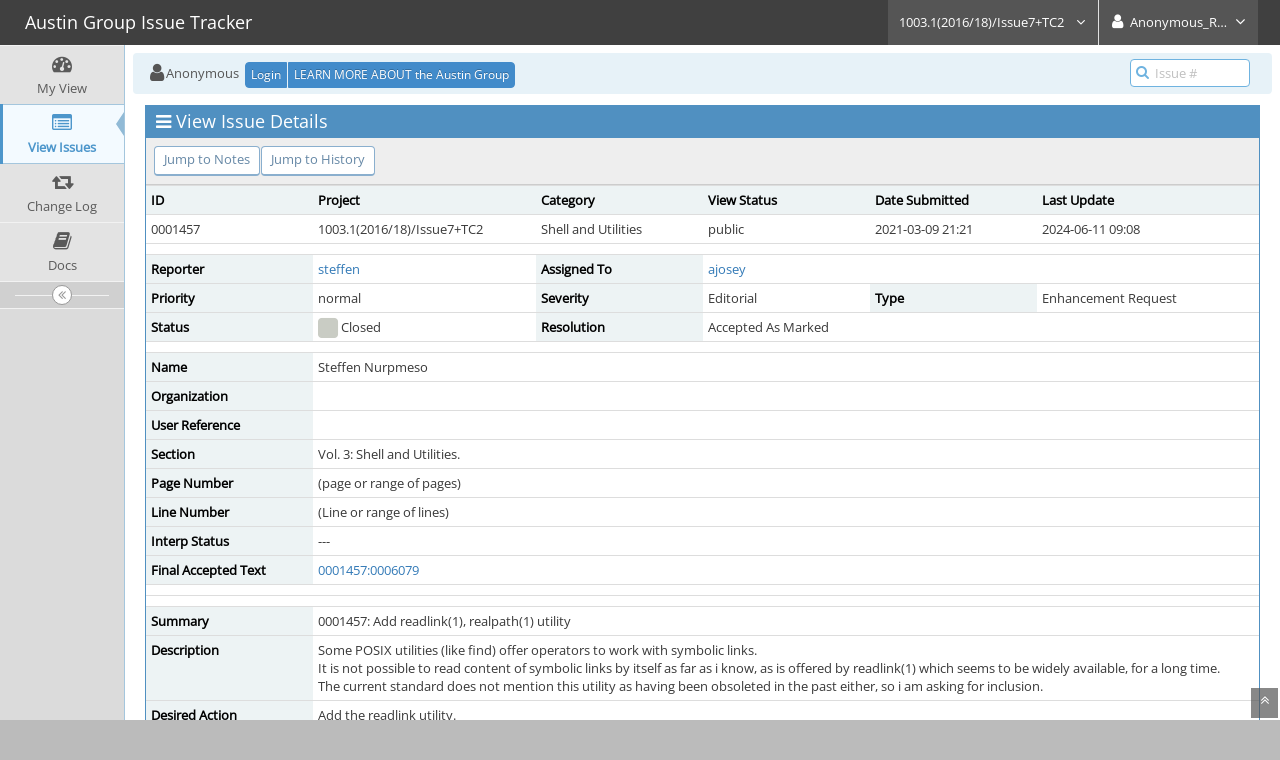

--- FILE ---
content_type: text/html; charset=UTF-8
request_url: https://austingroupbugs.net/view.php?id=1457&nbn=15
body_size: 12796
content:
<!DOCTYPE html>
<html>
<head>
	<meta http-equiv="Content-type" content="text/html; charset=utf-8" />
	<title>0001457: Add readlink(1), realpath(1) utility - Austin Group Issue Tracker</title>
<meta name="viewport" content="width=device-width, initial-scale=1.0, maximum-scale=1.0, user-scalable=0" />
	<link rel="stylesheet" type="text/css" href="https://austingroupbugs.net/css/default.css?cache_key=76e6aeb01dab03cb8d65519caaeae822" />
	<link rel="stylesheet" type="text/css" href="https://austingroupbugs.net/css/status_config.php?cache_key=212bebe747e4897803a93f1ca8d4e8d6" />
	<link rel="stylesheet" type="text/css" href="https://austingroupbugs.net/css/dropzone-5.5.0.min.css" />
	<link rel="stylesheet" type="text/css" href="https://austingroupbugs.net/css/bootstrap-3.4.1.min.css" />
	<link rel="stylesheet" type="text/css" href="https://austingroupbugs.net/css/font-awesome-4.7.0.min.css" />
	<link rel="stylesheet" type="text/css" href="https://austingroupbugs.net/css/fonts.css?cache_key=76e6aeb01dab03cb8d65519caaeae822" />
	<link rel="stylesheet" type="text/css" href="https://austingroupbugs.net/css/bootstrap-datetimepicker-4.17.47.min.css" />
	<link rel="stylesheet" type="text/css" href="https://austingroupbugs.net/css/ace.min.css?cache_key=76e6aeb01dab03cb8d65519caaeae822" />
	<link rel="stylesheet" type="text/css" href="https://austingroupbugs.net/css/ace-mantis.css?cache_key=76e6aeb01dab03cb8d65519caaeae822" />
	<link rel="stylesheet" type="text/css" href="https://austingroupbugs.net/css/ace-skins.min.css?cache_key=76e6aeb01dab03cb8d65519caaeae822" />

	<link rel="shortcut icon" href="/images/favicon.ico" type="image/x-icon" />
	<link rel="search" type="application/opensearchdescription+xml" title="Austin Group Issue Tracker: full-text search" href="https://austingroupbugs.net/browser_search_plugin.php?type=text"/>
	<link rel="search" type="application/opensearchdescription+xml" title="Austin Group Issue Tracker: search by Issue Id" href="https://austingroupbugs.net/browser_search_plugin.php?type=id"/>
	<script type="text/javascript" src="/javascript_config.php?cache_key=212bebe747e4897803a93f1ca8d4e8d6"></script>
	<script type="text/javascript" src="/javascript_translations.php?cache_key=c9b471cdd63e653d0d70158101fb4c08"></script>
	<script type="text/javascript" src="/js/jquery-2.2.4.min.js"></script>
	<script type="text/javascript" src="/js/dropzone-5.5.0.min.js"></script>
	<script type="text/javascript" src="/js/common.js"></script>
	<link rel="canonical" href="https://austingroupbugs.net/view.php?id=1457" />
</head>
<body id="view-issue-page" class="skin-3">
<style>
* { font-family: "Open Sans"; } 
h1, h2, h3, h4, h5 { font-family: "Open Sans"; } 
</style>
<div id="navbar" class="navbar navbar-default navbar-collapse navbar-fixed-top noprint"><div id="navbar-container" class="navbar-container"><button id="menu-toggler" type="button" class="navbar-toggle menu-toggler pull-left hidden-lg hidden-md" data-target="#sidebar"><span class="sr-only">Toggle sidebar</span><span class="icon-bar"></span><span class="icon-bar"></span><span class="icon-bar"></span></button><div class="navbar-header"><a href="/my_view_page.php" class="navbar-brand"><span class="smaller-75"> Austin Group Issue Tracker </span></a><button type="button" class="navbar-toggle navbar-toggle collapsed pull-right hidden-sm hidden-md hidden-lg" data-toggle="collapse" data-target=".navbar-buttons,.navbar-menu"><span class="sr-only">Toggle user menu</span><i class="fa fa-user ace-icon fa-2x white" ></i> </button></div><div class="navbar-buttons navbar-header navbar-collapse collapse"><ul class="nav ace-nav">
<li class="grey" id="dropdown_projects_menu">
<a data-toggle="dropdown" href="#" class="dropdown-toggle">
&#160;1003.1(2016/18)/Issue7+TC2&#160;
<i class="fa fa-angle-down ace-icon bigger-110" ></i>
</a>
<ul id="projects-list" class=" dropdown-menu dropdown-menu-right dropdown-yellow dropdown-caret dropdown-close">
<li><div class="projects-searchbox"><input class="search form-control input-md" placeholder="Search" /></div></li>
<li class="divider"></li>
<li><div class="scrollable-menu">
<ul class="list dropdown-yellow no-margin">
<li><a class="project-link" href="/set_project.php?project_id=0">All Projects</a></li>
<li class="divider"></li>
<li><a class="project-link" href="/set_project.php?project_id=1">1003.1(2004)/Issue 6</a></li>
<li><a class="project-link" href="/set_project.php?project_id=2">1003.1(2008)/Issue 7</a></li>
<li><a class="project-link" href="/set_project.php?project_id=9">1003.1(2013)/Issue7+TC1</a></li>
<li><a class="project-link" href="/set_project.php?project_id=12">1003.1(2016/18)/Issue7+TC2</a></li>
<li><a class="project-link" href="/set_project.php?project_id=14">1003.1(2024)/Issue8</a></li>
<li><a class="project-link" href="/set_project.php?project_id=8">2008-TC1</a></li>
<li><a class="project-link" href="/set_project.php?project_id=11">2008-TC2</a></li>
<li><a class="project-link" href="/set_project.php?project_id=6">Aardvark Bugs</a></li>
<li><a class="project-link" href="/set_project.php?project_id=13">Issue 8 drafts</a></li>
<li><a class="project-link" href="/set_project.php?project_id=7">Online Pubs</a></li>
</ul>
</div>
</li>
</ul>
</li>
<li class="grey"><a data-toggle="dropdown" href="#" class="dropdown-toggle"><i class="fa fa-user ace-icon fa-2x white" ></i> <span class="user-info">Anonymous_Reader</span><i class="fa fa-angle-down ace-icon" ></i></a><ul class="user-menu dropdown-menu dropdown-menu-right dropdown-yellow dropdown-caret dropdown-close"><li><a href="https://austingroupbugs.net/issues_rss.php?"><i class="fa fa-rss-square orange ace-icon" ></i> RSS</a></li><li class="divider"></li><li><a href="/logout_page.php"><i class="fa fa-sign-out ace-icon" ></i> Logout</a></li></ul></li></ul></div></div></div><div class="main-container" id="main-container">
<div id="sidebar" class="sidebar sidebar-fixed responsive compact "><ul class="nav nav-list"><li>
<a href="/my_view_page.php">
<i class="fa fa-dashboard menu-icon" ></i>
<span class="menu-text"> My View </span>
</a>
<b class="arrow"></b>
</li>
<li class="active">
<a href="/view_all_bug_page.php">
<i class="fa fa-list-alt menu-icon" ></i>
<span class="menu-text"> View Issues </span>
</a>
<b class="arrow"></b>
</li>
<li>
<a href="/changelog_page.php">
<i class="fa fa-retweet menu-icon" ></i>
<span class="menu-text"> Change Log </span>
</a>
<b class="arrow"></b>
</li>
<li>
<a href="/proj_doc_page.php">
<i class="fa fa-book menu-icon" ></i>
<span class="menu-text"> Docs </span>
</a>
<b class="arrow"></b>
</li>
</ul><div id="sidebar-btn" class="sidebar-toggle sidebar-collapse"><i data-icon2="ace-icon fa fa-angle-double-right" data-icon1="ace-icon fa fa-angle-double-left"
		class="ace-icon fa fa-angle-double-left"></i></div></div><div class="main-content">
<div id="breadcrumbs" class="breadcrumbs noprint">
<ul class="breadcrumb">
 <li><i class="fa fa-user home-icon active" ></i>Anonymous </li>
<div class="btn-group btn-corner">
	<a href="/login_page.php?return=%2Fview.php%3Fid%3D1457%26nbn%3D15" class="btn btn-primary btn-xs">Login</a>
	<a href="http://www.opengroup.org/austin/" class="btn btn-primary btn-xs">LEARN MORE ABOUT the Austin Group</a>
</div>
</ul>
<div id="nav-search" class="nav-search"><form class="form-search" method="post" action="/jump_to_bug.php"><span class="input-icon"><input type="text" name="bug_id" autocomplete="off" class="nav-search-input" placeholder="Issue #"><i class="fa fa-search ace-icon nav-search-icon" ></i></span></form></div>
</div>
  <div class="page-content">
<div class="row">
<div class="col-md-12 col-xs-12"><div class="widget-box widget-color-blue2"><div class="widget-header widget-header-small"><h4 class="widget-title lighter"><i class="fa fa-bars ace-icon" ></i>View Issue Details</h4></div><div class="widget-body"><div class="widget-toolbox padding-8 clearfix noprint"><div class="btn-group pull-left"><a class="btn btn-primary btn-white btn-round btn-sm" href="#bugnotes">Jump to Notes</a><a class="btn btn-primary btn-white btn-round btn-sm" href="#history">Jump to History</a></div><div class="btn-group pull-right"></div></div><div class="widget-main no-padding"><div class="table-responsive"><table class="table table-bordered table-condensed"><tfoot><tr class="noprint"><td colspan="6"><div class="btn-group"></div></td></tr></tfoot><tbody><tr class="bug-header"><th class="bug-id category width-15">ID</th><th class="bug-project category width-20">Project</th><th class="bug-category category width-15">Category</th><th class="bug-view-status category width-15">View Status</th><th class="bug-date-submitted category width-15">Date Submitted</th><th class="bug-last-modified category width-20">Last Update</th></tr><tr class="bug-header-data"><td class="bug-id">0001457</td><td class="bug-project">1003.1(2016/18)/Issue7+TC2</td><td class="bug-category">Shell and Utilities</td><td class="bug-view-status">public</td><td class="bug-date-submitted">2021-03-09 21:21</td><td class="bug-last-modified">2024-06-11 09:08</td></tr><tr class="spacer"><td colspan="6"></td></tr><tr class="hidden"></tr><tr><th class="bug-reporter category">Reporter</th><td class="bug-reporter"><a href="https://austingroupbugs.net/view_user_page.php?id=239">steffen</a>&nbsp;</td><th class="bug-assigned-to category">Assigned To</th><td class="bug-assigned-to"><a href="https://austingroupbugs.net/view_user_page.php?id=10">ajosey</a>&nbsp;</td><td colspan="2">&#160;</td></tr><tr><th class="bug-priority category">Priority</th><td class="bug-priority">normal</td><th class="bug-severity category">Severity</th><td class="bug-severity">Editorial</td><th class="bug-reproducibility category">Type</th><td class="bug-reproducibility">Enhancement Request</td></tr><tr><th class="bug-status category">Status</th><td class="bug-status"><i class="fa fa-square fa-status-box status-90-fg" ></i> Closed</td><th class="bug-resolution category">Resolution</th><td class="bug-resolution">Accepted As Marked</td><td colspan="2">&#160;</td></tr><tr class="spacer"><td colspan="6"></td></tr><tr class="hidden"></tr><tr><th class="bug-custom-field category">Name</th><td class="bug-custom-field" colspan="5">Steffen Nurpmeso</td></tr><tr><th class="bug-custom-field category">Organization</th><td class="bug-custom-field" colspan="5"></td></tr><tr><th class="bug-custom-field category">User Reference</th><td class="bug-custom-field" colspan="5"></td></tr><tr><th class="bug-custom-field category">Section</th><td class="bug-custom-field" colspan="5">Vol. 3: Shell and Utilities.</td></tr><tr><th class="bug-custom-field category">Page Number</th><td class="bug-custom-field" colspan="5">(page or range of pages)</td></tr><tr><th class="bug-custom-field category">Line Number</th><td class="bug-custom-field" colspan="5">(Line or range of lines)</td></tr><tr><th class="bug-custom-field category">Interp Status</th><td class="bug-custom-field" colspan="5">---</td></tr><tr><th class="bug-custom-field category">Final Accepted Text</th><td class="bug-custom-field" colspan="5"><a href="/view.php?id=1457#c6079" title="0001457: [2022-11-21 16:12] geoffclare" class="resolved">0001457:0006079</a></td></tr><tr class="spacer"><td colspan="6"></td></tr><tr class="hidden"></tr><tr class="spacer"><td colspan="6"></td></tr><tr class="hidden"></tr><tr><th class="bug-summary category">Summary</th><td class="bug-summary" colspan="5">0001457: Add readlink(1), realpath(1) utility</td></tr><tr><th class="bug-description category">Description</th><td class="bug-description" colspan="5">Some POSIX utilities (like find) offer operators to work with symbolic links.<br />
It is not possible to read content of symbolic links by itself as far as i know, as is offered by readlink(1) which seems to be widely available, for a long time.<br />
The current standard does not mention this utility as having been obsoleted in the past either, so i am asking for inclusion.</td></tr><tr><th class="bug-additional-information category">Desired Action</th><td class="bug-additional-information" colspan="5">Add the readlink utility.<br />
The most minimal form seems to be from OpenBSD, it states:<br />
<br />
<br />
NAME<br />
<br />
readlink — display target of symbolic link on standard output<br />
SYNOPSIS<br />
readlink 	[-fn] file<br />
DESCRIPTION<br />
<br />
The readlink utility when invoked with the pathname of a symbolic link as its argument dereferences the symbolic link and prints the name of target on standard output. If the -f option is not specified and readlink is invoked with an argument other than the pathname of a symbolic link, it exits with a nonzero exit code without printing anything.<br />
<br />
The options are as follows:<br />
<br />
-f<br />
&#160;&#160;&#160;&#160;Canonicalize by following every symlink in every component of the given path recursively. readlink will resolve both absolute and relative paths and return the absolute pathname corresponding to file. The argument does not need to be a symbolic link.<br />
-n<br />
&#160;&#160;&#160;&#160;Do not print a trailing newline character.<br />
<br />
EXIT STATUS<br />
<br />
The readlink utility exits 0 on success, and &gt;0 if an error occurs.<br />
</td></tr><tr><th class="bug-tags category">Tags</th><td class="bug-tags" colspan="5"><a class="btn btn-xs btn-primary btn-white btn-round" href="tag_view_page.php?tag_id=8" title="">issue8</a></td></tr></tbody></table></div></div></div></div></div>
<div class="col-md-12 col-xs-12">
<a id="attachments"></a>
<a id="bugnotes"></a>
<div class="space-10"></div>

<div id="bugnotes" class="widget-box widget-color-blue2 ">
<div class="widget-header widget-header-small">
	<h4 class="widget-title lighter">
		<i class="fa fa-comments ace-icon" ></i>		Activities	</h4>
	<div class="widget-toolbar">
		<a data-action="collapse" href="#">
			<i class="fa fa-chevron-up 1 ace-icon bigger-125" ></i>		</a>
	</div>
	</div>
	<div class="widget-body">
	<div class="widget-main no-padding">
	<div class="table-responsive">
	<table class="table table-bordered table-condensed table-striped">
<tr class="bugnote visible-on-hover-toggle" id="c5700">
		<td class="category">
		<div class="pull-left padding-2">		</div>
		<div class="pull-left padding-2">
		<p class="no-margin">
			<i class="fa fa-user grey" ></i> <a href="https://austingroupbugs.net/view_user_page.php?id=11">geoffclare</a>		</p>
		<p class="no-margin small lighter">
			<i class="fa fa-clock-o grey" ></i>			2022-02-22 15:58					</p>
		<p class="no-margin">
			<span class="label label-sm label-default arrowed-in-right">manager</span>			&#160;
						<i class="fa fa-link grey" ></i>			<a rel="bookmark" href="view.php?id=1457#c5700" class="lighter" title="Direct link to note">
				bugnote:0005700			</a>
					</p>
		<p class="no-margin small lighter"><i class="fa fa-retweet " ></i> Last edited:&#32;2022-02-24 09:34</p>		<div class="clearfix"></div>
		<div class="space-2"></div>
		<div class="btn-group visible-on-hover">
				</div>
		</div>
	</td>
	<td class="bugnote-note bugnote-public">
	Suggested changes...<br />
<br />
On page 3194 insert a new page for readlink:<br />
<br />
<b>NAME</b><blockquote>readlink - display target of symbolic link on standard output</blockquote><br />
<b>SYNOPSIS</b><br />
<blockquote><pre>readlink <b>[</b>-fn<b>]</b> <i>file</i></pre></blockquote><br />
<b>DESCRIPTION</b><blockquote>If the <b>-f</b> option is not specified and the <i>file</i> operand names a symbolic link, the <i>readlink</i> utility shall not follow the symbolic link when resolving <i>file</i> and shall write the contents of the symbolic link to standard output. If the <b>-f</b> option is not specified and <i>file</i> does not refer to a symbolic link, <i>readlink</i> shall write a diagnostic message to standard error and exit with non-zero status.<br />
<br />
If the <b>-f</b> option is specified:<br />
<ul><li>If the <i>file</i> operand names a symbolic link, <i>readlink</i> shall write to standard output the absolute pathname that would be returned by a call to the <i>realpath</i>() function with the pathname as its first argument.</li><br />
<li>If the <i>file</i> operand names a file that is not a symbolic link, or if the path prefix of <i>file</i> resolves, with symbolic links followed, to an existing directory and the final component of <i>file</i> does not exist as a directory entry in that directory, <i>readlink</i> shall write to standard output the absolute pathname that would be returned by a call to the <i>realpath</i>() function with the path prefix of <i>file</i> as its first argument, followed by a &lt;slash&gt; character and the final component of <i>file</i>. If <i>file</i> is non-empty and only has one pathname component, it shall be treated as if it had a path prefix of &quot;./&quot;.</li><br />
<li>If <i>file</i> has more than one pathname component and the path prefix of <i>file</i> does not resolve, with symbolic links followed, to an existing directory, <i>readlink</i> shall write a diagnostic message to standard error and exit with non-zero status.</li></ul><br />
If the <i>realpath</i>() function would return a null pointer, <i>readlink</i> shall write a diagnostic message to standard error and exit with non-zero status.<br />
<br />
If the <b>-n</b> option is not specified, the output to standard output in all cases described above shall be followed by a &lt;newline&gt; character.</blockquote><br />
<b>OPTIONS</b><blockquote>The <i>readlink</i> utility shall conform to [xref to XBD 12.2].<br />
<br />
The following options shall be supported:<br />
<br />
<b>-f</b><blockquote>Canonicalize the pathname specified by <i>file</i>, as specified in the DESCRIPTION section.</blockquote><br />
<b>-n</b><blockquote>Do not output a trailing &lt;newline&gt; character.</blockquote></blockquote><br />
<b>OPERANDS</b><blockquote><i>file</i><blockquote>A pathname of a symbolic link to be read or, if the <b>-f</b> option is specified, a pathname to be canonicalized.</blockquote></blockquote><br />
<b>STDIN</b><blockquote>Not used.</blockquote><br />
<b>INPUT FILES</b><blockquote>None.</blockquote><br />
<b>ENVIRONMENT VARIABLES</b><blockquote>The following environment variables shall affect the execution of <i>readlink</i>:<br />
<br />
LANG<blockquote>Provide a default value for the internationalization variables that are unset or null. (See [xref to XBD 8.2] for the precedence of internationalization variables used to determine the values of locale categories.)</blockquote><br />
LC_ALL<blockquote>If set to a non-empty string value, override the values of all the other internationalization variables.</blockquote><br />
LC_CTYPE<blockquote>Determine the locale for the interpretation of sequences of bytes of text data as characters (for example, single-byte as opposed to multi-byte characters in arguments).</blockquote><br />
LC_MESSAGES<blockquote>Determine the locale that should be used to affect the format and contents of diagnostic messages written to standard error.</blockquote><br />
[XSI]NLSPATH<blockquote>Determine the location of message catalogs for the processing of LC_MESSAGES.[/XSI]</blockquote></blockquote><br />
<b>ASYNCHRONOUS EVENTS</b><blockquote>Default.</blockquote><br />
<b>STDOUT</b><blockquote>See DESCRIPTION.</blockquote><br />
<b>STDERR</b><blockquote>The standard error shall be used only for diagnostic messages.</blockquote><br />
<b>OUTPUT FILES</b><blockquote>None.</blockquote><br />
<b>EXTENDED DESCRIPTION</b><blockquote>None.</blockquote><br />
<b>EXIT STATUS</b><blockquote>The following exit values shall be returned:<br />
<br />
&#160;0 Successful completion.<br />
&gt;0 An error occurred.</blockquote><br />
<b>CONSEQUENCES OF ERRORS</b><blockquote>Default.</blockquote><br />
<b>APPLICATION USAGE</b><blockquote>As the final component of <i>file</i> does not need to exist when the <b>-f</b> option is used, a separate existence check has to be performed in applications that need to canonicalize a pathname and also check that the pathname names an existing file.</blockquote><br />
<b>EXAMPLES</b><blockquote>None.</blockquote><br />
<b>RATIONALE</b><blockquote>The <i>readlink</i> utility was added because using &lt;tt&gt;ls -l&lt;/tt&gt; to obtain the contents of a symbolic link is difficult if the output includes more than one occurrence of the string &quot; -&gt; &quot;.<br />
<br />
Although the behavior of <i>readlink</i> with <b>-f</b> is specified by reference to the <i>realpath</i>() function, which is part of the XSI option, non-XSI implementations that do not support <i>realpath</i>() are nevertheless required to implement <i>readlink</i> in accordance with the requirements described in this standard for <i>realpath</i>().</blockquote><br />
<b>FUTURE DIRECTIONS</b><blockquote>None.</blockquote><br />
<b>SEE ALSO</b><blockquote>ln, ls, pwd<br />
<br />
XBD Chapter 8, Section 12.2<br />
<br />
XSH readlink(), realpath()</blockquote><br />
<b>CHANGE HISTORY</b><blockquote>First released in Issue 8.</blockquote><br />
<br />
On page 2901 line 95844 section ln, add readlink to SEE ALSO.<br />
<br />
	</td>
</tr>
<tr class="spacer">
	<td colspan="2"></td>
</tr>
<tr class="bugnote visible-on-hover-toggle" id="c5702">
		<td class="category">
		<div class="pull-left padding-2">		</div>
		<div class="pull-left padding-2">
		<p class="no-margin">
			<i class="fa fa-user grey" ></i> <a href="https://austingroupbugs.net/view_user_page.php?id=239">steffen</a>		</p>
		<p class="no-margin small lighter">
			<i class="fa fa-clock-o grey" ></i>			2022-02-22 22:19					</p>
		<p class="no-margin">
			<span class="label label-sm label-default arrowed-in-right">reporter</span>			&#160;
						<i class="fa fa-link grey" ></i>			<a rel="bookmark" href="view.php?id=1457#c5702" class="lighter" title="Direct link to note">
				bugnote:0005702			</a>
					</p>
				<div class="clearfix"></div>
		<div class="space-2"></div>
		<div class="btn-group visible-on-hover">
				</div>
		</div>
	</td>
	<td class="bugnote-note bugnote-public">
	Re #5701<br />
<br />
That is a pity.  Then despites Geoff's awesome work on providing a fully fledged standard entry including -f based on refined realpath() usage, readlink should stay and -f alone be dropped.<br />
And i should apologize for not looking everywhere.<br />
(That -f of Net and FreeBSD is really strange.)	</td>
</tr>
<tr class="spacer">
	<td colspan="2"></td>
</tr>
<tr class="bugnote visible-on-hover-toggle" id="c5703">
		<td class="category">
		<div class="pull-left padding-2">		</div>
		<div class="pull-left padding-2">
		<p class="no-margin">
			<i class="fa fa-user grey" ></i> <a href="https://austingroupbugs.net/view_user_page.php?id=11">geoffclare</a>		</p>
		<p class="no-margin small lighter">
			<i class="fa fa-clock-o grey" ></i>			2022-02-23 08:32					</p>
		<p class="no-margin">
			<span class="label label-sm label-default arrowed-in-right">manager</span>			&#160;
						<i class="fa fa-link grey" ></i>			<a rel="bookmark" href="view.php?id=1457#c5703" class="lighter" title="Direct link to note">
				bugnote:0005703			</a>
					</p>
		<p class="no-margin small lighter"><i class="fa fa-retweet " ></i> Last edited:&#32;2022-02-24 09:36</p>		<div class="clearfix"></div>
		<div class="space-2"></div>
		<div class="btn-group visible-on-hover">
				</div>
		</div>
	</td>
	<td class="bugnote-note bugnote-public">
	I noticed that the GNU coreutils man page for readlink says &quot;Note realpath(1) is the preferred command to use for canonicalization functionality.&quot; So perhaps we should add a realpath utility in place of readlink -f.<br />
<br />
	</td>
</tr>
<tr class="spacer">
	<td colspan="2"></td>
</tr>
<tr class="bugnote visible-on-hover-toggle" id="c5704">
		<td class="category">
		<div class="pull-left padding-2">		</div>
		<div class="pull-left padding-2">
		<p class="no-margin">
			<i class="fa fa-user grey" ></i> <a href="https://austingroupbugs.net/view_user_page.php?id=219">emaste</a>		</p>
		<p class="no-margin small lighter">
			<i class="fa fa-clock-o grey" ></i>			2022-02-23 13:31					</p>
		<p class="no-margin">
			<span class="label label-sm label-default arrowed-in-right">reporter</span>			&#160;
						<i class="fa fa-link grey" ></i>			<a rel="bookmark" href="view.php?id=1457#c5704" class="lighter" title="Direct link to note">
				bugnote:0005704			</a>
					</p>
				<div class="clearfix"></div>
		<div class="space-2"></div>
		<div class="btn-group visible-on-hover">
				</div>
		</div>
	</td>
	<td class="bugnote-note bugnote-public">
	I added a comment about the -f option on FreeBSD, but deleted it moments later after realizing I was mistaken. FreeBSD documents stat and readlink in the same man page and the option summary is unclear about which options apply to which program.<br />
<br />
Here is an excerpt of the stat/readlink man page that describes only readlink:<br />
<br />
&#160;&#160;&#160;&#160;&#160;readlink [-fn] [file ...]<br />
<br />
&#160;&#160;&#160;&#160;&#160;When invoked as readlink, only the target of the symbolic link is<br />
&#160;&#160;&#160;&#160;&#160;printed.  If the given argument is not a symbolic link and the -f option<br />
&#160;&#160;&#160;&#160;&#160;is not specified, readlink will print nothing and exit with an error.  If<br />
&#160;&#160;&#160;&#160;&#160;the -f option is specified, the output is canonicalized by following<br />
&#160;&#160;&#160;&#160;&#160;every symlink in every component of the given path recursively.  readlink<br />
&#160;&#160;&#160;&#160;&#160;will resolve both absolute and relative paths, and return the absolute<br />
&#160;&#160;&#160;&#160;&#160;pathname corresponding to file.  In this case, the argument does not need<br />
&#160;&#160;&#160;&#160;&#160;to be a symbolic link.<br />
<br />
&#160;&#160;&#160;&#160;&#160;-n      Do not force a newline to appear at the end of each piece of<br />
&#160;&#160;&#160;&#160;&#160;&#160;&#160;&#160;&#160;&#160;&#160;&#160;&#160;output.<br />
<br />
From NetBSD's man page:<br />
<br />
&#160;&#160;&#160;&#160;&#160;readlink [-fnqsv] [file ...]<br />
<br />
&#160;&#160;&#160;&#160;&#160;When invoked as readlink, only the target of the symbolic link is<br />
&#160;&#160;&#160;&#160;&#160;printed.  If the given argument is not a symbolic link and the -f option<br />
&#160;&#160;&#160;&#160;&#160;is not specified, readlink will print nothing and exit with an error.  If<br />
&#160;&#160;&#160;&#160;&#160;the -f option is specified, the output is canonicalized by following<br />
&#160;&#160;&#160;&#160;&#160;every symlink in every component of the given path recursively.  readlink<br />
&#160;&#160;&#160;&#160;&#160;will resolve both absolute and relative paths, and return the absolute<br />
&#160;&#160;&#160;&#160;&#160;pathname corresponding to file.  In this case, the argument does not need<br />
&#160;&#160;&#160;&#160;&#160;to be a symbolic link.<br />
<br />
&#160;&#160;&#160;&#160;&#160;-n            Do not force a newline to appear at the end of each piece<br />
&#160;&#160;&#160;&#160;&#160;&#160;&#160;&#160;&#160;&#160;&#160;&#160;&#160;&#160;&#160;&#160;&#160;&#160;&#160;of output.<br />
<br />
&#160;&#160;&#160;&#160;&#160;-q            Suppress failure messages if calls to stat(2) or lstat(2)<br />
&#160;&#160;&#160;&#160;&#160;&#160;&#160;&#160;&#160;&#160;&#160;&#160;&#160;&#160;&#160;&#160;&#160;&#160;&#160;fail.  When run as readlink, error messages are<br />
&#160;&#160;&#160;&#160;&#160;&#160;&#160;&#160;&#160;&#160;&#160;&#160;&#160;&#160;&#160;&#160;&#160;&#160;&#160;automatically suppressed.<br />
<br />
&#160;&#160;&#160;&#160;&#160;-s            ...  When run as readlink, suppress<br />
&#160;&#160;&#160;&#160;&#160;&#160;&#160;&#160;&#160;&#160;&#160;&#160;&#160;&#160;&#160;&#160;&#160;&#160;&#160;error messages.<br />
<br />
&#160;&#160;&#160;&#160;&#160;-v            Turn off quiet mode.<br />
<br />
And OpenBSD:<br />
<br />
&#160;&#160;&#160;&#160;&#160;readlink [-fn] file<br />
<br />
&#160;&#160;&#160;&#160;&#160;-f      Canonicalize by following every symlink in every component of the<br />
&#160;&#160;&#160;&#160;&#160;&#160;&#160;&#160;&#160;&#160;&#160;&#160;&#160;given path recursively.  readlink will resolve both absolute and<br />
&#160;&#160;&#160;&#160;&#160;&#160;&#160;&#160;&#160;&#160;&#160;&#160;&#160;relative paths and return the absolute pathname corresponding to<br />
&#160;&#160;&#160;&#160;&#160;&#160;&#160;&#160;&#160;&#160;&#160;&#160;&#160;file.  The argument does not need to be a symbolic link.<br />
<br />
&#160;&#160;&#160;&#160;&#160;-n      Do not print a trailing newline character.	</td>
</tr>
<tr class="spacer">
	<td colspan="2"></td>
</tr>
<tr class="bugnote visible-on-hover-toggle" id="c5705">
		<td class="category">
		<div class="pull-left padding-2">		</div>
		<div class="pull-left padding-2">
		<p class="no-margin">
			<i class="fa fa-user grey" ></i> <a href="https://austingroupbugs.net/view_user_page.php?id=110">calestyo</a>		</p>
		<p class="no-margin small lighter">
			<i class="fa fa-clock-o grey" ></i>			2022-02-23 13:38					</p>
		<p class="no-margin">
			<span class="label label-sm label-default arrowed-in-right">reporter</span>			&#160;
						<i class="fa fa-link grey" ></i>			<a rel="bookmark" href="view.php?id=1457#c5705" class="lighter" title="Direct link to note">
				bugnote:0005705			</a>
					</p>
				<div class="clearfix"></div>
		<div class="space-2"></div>
		<div class="btn-group visible-on-hover">
				</div>
		</div>
	</td>
	<td class="bugnote-note bugnote-public">
	Re: #5703<br />
<br />
&quot;Note realpath(1) is the preferred command to use for canonicalization functionality.&quot;<br />
<br />
=&gt; but *just* for the canonicalization, AFAIU, realpath cannot print the resolved link (i.e. it's destination)	</td>
</tr>
<tr class="spacer">
	<td colspan="2"></td>
</tr>
<tr class="bugnote visible-on-hover-toggle" id="c5706">
		<td class="category">
		<div class="pull-left padding-2">		</div>
		<div class="pull-left padding-2">
		<p class="no-margin">
			<i class="fa fa-user grey" ></i> <a href="https://austingroupbugs.net/view_user_page.php?id=11">geoffclare</a>		</p>
		<p class="no-margin small lighter">
			<i class="fa fa-clock-o grey" ></i>			2022-02-24 09:28					</p>
		<p class="no-margin">
			<span class="label label-sm label-default arrowed-in-right">manager</span>			&#160;
						<i class="fa fa-link grey" ></i>			<a rel="bookmark" href="view.php?id=1457#c5706" class="lighter" title="Direct link to note">
				bugnote:0005706			</a>
					</p>
				<div class="clearfix"></div>
		<div class="space-2"></div>
		<div class="btn-group visible-on-hover">
				</div>
		</div>
	</td>
	<td class="bugnote-note bugnote-public">
	Looking at the GNU coreutils man page for realpath(1), it seems that its default behaviour is the same as readlink -f in that all components except the last need to exist, but it has -e and -m options which alter the existence requirements. It also has a -L option which eliminates &quot;..&quot; components before following symlinks. I assume these features are the reason the readlink man page says realpath is preferred over readlink -f.<br />
<br />
Even though there is no longer any obstacle to standardising readlink -f, I think we should still consider adding realpath (alongside readlink without -f).<br />
<br />
Solaris 11.4 has the GNU coreutils realpath. Do BSD systems have a realpath utility?	</td>
</tr>
<tr class="spacer">
	<td colspan="2"></td>
</tr>
<tr class="bugnote visible-on-hover-toggle" id="c5721">
		<td class="category">
		<div class="pull-left padding-2">		</div>
		<div class="pull-left padding-2">
		<p class="no-margin">
			<i class="fa fa-user grey" ></i> <a href="https://austingroupbugs.net/view_user_page.php?id=118">mirabilos</a>		</p>
		<p class="no-margin small lighter">
			<i class="fa fa-clock-o grey" ></i>			2022-02-25 21:24					</p>
		<p class="no-margin">
			<span class="label label-sm label-default arrowed-in-right">reporter</span>			&#160;
						<i class="fa fa-link grey" ></i>			<a rel="bookmark" href="view.php?id=1457#c5721" class="lighter" title="Direct link to note">
				bugnote:0005721			</a>
					</p>
				<div class="clearfix"></div>
		<div class="space-2"></div>
		<div class="btn-group visible-on-hover">
				</div>
		</div>
	</td>
	<td class="bugnote-note bugnote-public">
	mksh has a realpath builtin, please don’t add an incompatible requirement if you do ;-)<br />
<br />
It takes an optional first argument &quot;--&quot; (skipped) and a mandatory second argument (file); no options, and any other arguments cause an error message as well.<br />
<br />
I’ve recently learnt about some differences between BSD and POSIX realpath on the C level (from reading the OpenSSH mailing list). The realpath in mksh is specified to allow referring to nōnexistant files in existing directories, which I understand is very much not a POSIX thing. Without that, though, I’d consider it good as useless (one can always add a test -e afterwards).<br />
<br />
<a href="https://github.com/MirBSD/mksh/blob/5d135a8ee38d84c5a4f6c175b9a831d5acbc641b/misc.c#L1886" rel="noopener">https://github.com/MirBSD/mksh/blob/5d135a8ee38d84c5a4f6c175b9a831d5acbc641b/misc.c#L1886</a> in case of interest.<br />
<br />
I understand other OSes have diverging realpath utilities. mksh has a mode where a utility can call the builtin or an external one depending on the existence of the latter and, optionally, presence of flags. The latter is implemented for realpath, so “realpath -h” calls coreutils’ realpath on my GNU system, but not on the BSD system without an external realpath utility. This is a compromise.<br />
<br />
“readlink” is important. I’d argue for standardised readlink without and with -f but not adding realpath (unless the latter can be done in a way that doesn’t blow up (remember the story of cat(1) that went out and came back waving flags) mksh or, worse, make its implementation incompatible).	</td>
</tr>
<tr class="spacer">
	<td colspan="2"></td>
</tr>
<tr class="bugnote visible-on-hover-toggle" id="c5898">
		<td class="category">
		<div class="pull-left padding-2">		</div>
		<div class="pull-left padding-2">
		<p class="no-margin">
			<i class="fa fa-user grey" ></i> <a href="https://austingroupbugs.net/view_user_page.php?id=11">geoffclare</a>		</p>
		<p class="no-margin small lighter">
			<i class="fa fa-clock-o grey" ></i>			2022-07-21 10:41					</p>
		<p class="no-margin">
			<span class="label label-sm label-default arrowed-in-right">manager</span>			&#160;
						<i class="fa fa-link grey" ></i>			<a rel="bookmark" href="view.php?id=1457#c5898" class="lighter" title="Direct link to note">
				bugnote:0005898			</a>
					</p>
		<p class="no-margin small lighter"><i class="fa fa-retweet " ></i> Last edited:&#32;2022-07-21 10:57</p>		<div class="clearfix"></div>
		<div class="space-2"></div>
		<div class="btn-group visible-on-hover">
				</div>
		</div>
	</td>
	<td class="bugnote-note bugnote-public">
	New suggested changes...<br />
<br />
On page 3194 insert new pages for readlink and realpath:<br />
<br />
<b>NAME</b><blockquote>readlink - display the contents of a symbolic link</blockquote><br />
<b>SYNOPSIS</b><blockquote><pre>readlink <b>[</b>-n<b>]</b> <i>file</i></pre></blockquote><br />
<b>DESCRIPTION</b><blockquote>If the <i>file</i> operand names a symbolic link, the <i>readlink</i> utility shall not follow the symbolic link when resolving <i>file</i> and shall write the contents of the symbolic link to standard output. If the <b>-n</b> option is not specified, the output to standard output shall be followed by a &lt;newline&gt; character.<br />
<br />
If <i>file</i> does not name a symbolic link, <i>readlink</i> shall write a diagnostic message to standard error and exit with non-zero status.</blockquote><br />
<b>OPTIONS</b><blockquote>The <i>readlink</i> utility shall conform to [xref to XBD 12.2].<br />
<br />
The following option shall be supported:<br />
<br />
<b>-n</b><blockquote>Do not output a trailing &lt;newline&gt; character.</blockquote></blockquote><br />
<b>OPERANDS</b><blockquote><i>file</i><blockquote>A pathname of a symbolic link to be read.</blockquote></blockquote><br />
<b>STDIN</b><blockquote>Not used.</blockquote><br />
<b>INPUT FILES</b><blockquote>None.</blockquote><br />
<b>ENVIRONMENT VARIABLES</b><blockquote>The following environment variables shall affect the execution of <i>readlink</i>:<br />
<br />
LANG<blockquote>Provide a default value for the internationalization variables that are unset or null. (See [xref to XBD 8.2] for the precedence of internationalization variables used to determine the values of locale categories.)</blockquote>LC_ALL<blockquote>If set to a non-empty string value, override the values of all the other internationalization variables.</blockquote>LC_CTYPE<blockquote>Determine the locale for the interpretation of sequences of bytes of text data as characters (for example, single-byte as opposed to multi-byte characters in arguments).</blockquote>LC_MESSAGES<blockquote>Determine the locale that should be used to affect the format and contents of diagnostic messages written to standard error.</blockquote>[XSI]NLSPATH<blockquote>Determine the location of messages objects and message catalogs.[/XSI]</blockquote></blockquote><br />
<b>ASYNCHRONOUS EVENTS</b><blockquote>Default.</blockquote><br />
<b>STDOUT</b><blockquote>See DESCRIPTION.</blockquote><br />
<b>STDERR</b><blockquote>The standard error shall be used only for diagnostic messages.</blockquote><br />
<b>OUTPUT FILES</b><blockquote>None.</blockquote><br />
<b>EXTENDED DESCRIPTION</b><blockquote>None.</blockquote><br />
<b>EXIT STATUS</b><blockquote>The following exit values shall be returned:<br />
<br />
&#160;0 Successful completion.<br />
<br />
&gt;0 An error occurred.</blockquote><br />
<b>CONSEQUENCES OF ERRORS</b><blockquote>Default.</blockquote><br />
<b>APPLICATION USAGE</b><blockquote>None.</blockquote><br />
<b>EXAMPLES</b><blockquote>None.</blockquote><br />
<b>RATIONALE</b><blockquote>The <i>readlink</i> utility was added because using &lt;tt&gt;ls -l&lt;/tt&gt; to obtain the contents of a symbolic link is difficult if the output includes more than one occurrence of the string &quot; -&gt; &quot;.<br />
<br />
The <b>-f</b> option found in many implementations was not included, as the <i>realpath</i> utility provides equivalent functionality with a choice of behaviors.</blockquote><br />
<b>FUTURE DIRECTIONS</b><blockquote>None.</blockquote><br />
<b>SEE ALSO</b><blockquote>ln, ls, pwd, realpath<br />
<br />
XBD Chapter 8, Section 12.2<br />
<br />
XSH readlink()</blockquote><br />
<b>CHANGE HISTORY</b><blockquote>First released in Issue 8.</blockquote><br />
<br />
<b>NAME</b><blockquote>realpath - resolve a pathname</blockquote><br />
<b>SYNOPSIS</b><blockquote><pre>realpath <b>[</b>-E|-e<b>]</b> <i>file</i></pre></blockquote><br />
<b>DESCRIPTION</b><blockquote>The <i>realpath</i> utility shall canonicalize the pathname specified by the <i>file</i> operand as follows:<br />
<br />
If a call to the <i>realpath</i>() function with the specified pathname as its first argument would succeed, the canonicalized pathname shall be the pathname that would be returned by that <i>realpath</i>() call. Otherwise: <ul><br />
<li>If the <b>-e</b> option is specified, the canonicalization shall fail.</li><br />
<li>If the <b>-E</b> option is specified, then if a call to the <i>realpath</i>() function with the specified pathname as its first argument would encounter an error condition other than [ENOENT], the canonicalization shall fail; if the call would encounter an [ENOENT] error, <i>realpath</i> shall expand all symbolic links that would be encountered in an attempt to resolve the specified pathname using the algorithm specified in [xref to XBD 4.13 Pathname Resolution], except that any trailing &lt;slash&gt; characters that are not also leading &lt;slash&gt; characters shall be ignored. If this expansion succeeds and the path prefix of the expanded pathname resolves to an existing directory, the canonicalized pathname shall be the expanded pathname. In all other cases, the canonicalization shall fail. If the expanded pathname is not empty, does not begin with a &lt;slash&gt;, and has exactly one pathname component, it shall be treated as if it had a path prefix of &quot;./&quot;.</li><br />
<li>If no options are specified, <i>realpath</i> shall canonicalize the specified pathname in an unspecified manner such that the resulting absolute pathname does not contain any components that refer to files of type symbolic link and does not contain any components that are dot or dot-dot.</li> </ul><br />
<br />
Upon successful canonicalization, <i>realpath</i> shall write the canonicalized pathname, followed by a &lt;newline&gt; character, to standard output.<br />
<br />
If canonicalization fails, or the canonicalized pathname is empty, nothing shall be written to standard output, a diagnostic message shall be written to standard error, and <i>realpath</i> shall exit with non-zero status.</blockquote><br />
<b>OPTIONS</b><blockquote>The <i>realpath</i> utility shall conform to [xref to XBD 12.2].<br />
<br />
The following options shall be supported:<br />
<br />
<b>-E</b><blockquote>Do not treat it as an error if attempting to resolve the last component of the canonicalized form of the <i>file</i> operand results in an [ENOENT] error condition.</blockquote><b>-e</b><blockquote>Treat it as an error if attempting to resolve the last component of the canonicalized form of the <i>file</i> operand results in an [ENOENT] error condition.</blockquote>Specifying more than one of the mutually-exclusive options <b>-E</b> and <b>-e</b> shall not be considered an error. The last option specified shall determine the behavior of the utility.</blockquote><br />
<b>OPERANDS</b><blockquote><i>file</i><blockquote>A pathname to be canonicalized.</blockquote></blockquote><br />
<b>STDIN</b><blockquote>Not used.</blockquote><br />
<b>INPUT FILES</b><blockquote>None.</blockquote><br />
<b>ENVIRONMENT VARIABLES</b><blockquote>The following environment variables shall affect the execution of <i>realpath</i>:<br />
<br />
LANG<blockquote>Provide a default value for the internationalization variables that are unset or null. (See [xref to XBD 8.2] for the precedence of internationalization variables used to determine the values of locale categories.)</blockquote>LC_ALL<blockquote>If set to a non-empty string value, override the values of all the other internationalization variables.</blockquote>LC_CTYPE<blockquote>Determine the locale for the interpretation of sequences of bytes of text data as characters (for example, single-byte as opposed to multi-byte characters in arguments).</blockquote>LC_MESSAGES<blockquote>Determine the locale that should be used to affect the format and contents of diagnostic messages written to standard error.</blockquote>[XSI]NLSPATH<blockquote>Determine the location of messages objects and message catalogs.[/XSI]</blockquote></blockquote><br />
<b>ASYNCHRONOUS EVENTS</b><blockquote>Default.</blockquote><br />
<b>STDOUT</b><blockquote>See DESCRIPTION.</blockquote><br />
<b>STDERR</b><blockquote>The standard error shall be used only for diagnostic messages.</blockquote><br />
<b>OUTPUT FILES</b><blockquote>None.</blockquote><br />
<b>EXTENDED DESCRIPTION</b><blockquote>None.</blockquote><br />
<b>EXIT STATUS</b><blockquote>The following exit values shall be returned:<br />
<br />
&#160;0 Successful completion.<br />
<br />
&gt;0 An error occurred.</blockquote><br />
<b>CONSEQUENCES OF ERRORS</b><blockquote>Default.</blockquote><br />
<b>APPLICATION USAGE</b><blockquote>If neither the <b>-e</b> nor the <b>-E</b> option is specified, some implementations behave as if <b>-e</b> had been specified and others as if <b>-E</b> had been specified, but there are also implementations where the behavior differs from both of these. For example, the <i>mksh</i> shell has an internal implementation of <i>realpath</i> that canonicalizes <b>/dir/regular_file/..</b> to <b>/dir</b>, whereas the <i>realpath</i>() function would return an [ENOTDIR] error in this case. Portable applications should always specify either <b>-e</b> or <b>-E</b>.</blockquote><br />
<b>EXAMPLES</b><blockquote>None.</blockquote><br />
<b>RATIONALE</b><blockquote>The <i>realpath</i> utility was added in preference to a <b>-f</b> option found in some implementations of the <i>readlink</i> utility because it allows the application to specify whether or not a missing final component is to be treated as an error.<br />
<br />
The behavior with the <b>-E</b> option when <i>file</i> does not resolve (with symbolic links followed) to an existing file is not the same as simply calling <i>realpath</i>() with the path prefix of the <i>file</i> operand and writing the resulting pathname, a &lt;slash&gt;, and the last component of <i>file</i> to standard output. For example, if <b>/tmp/nofile</b> does not exist, and <i>file</i> is <b>A/B</b> where <b>A</b> is an existing directory and <b>B</b> is a symbolic link to <b>/tmp/nofile</b>, <i>realpath</i> with <b>-E</b> will output <b>/tmp/nofile</b>, but if <b>B</b> is a symbolic link to <b>/tmp/nofile/foo</b>, <i>realpath</i> with <b>-E</b> will treat this as an error. In both cases &lt;tt&gt;realpath(&quot;A/B&quot;)&lt;/tt&gt; would fail with <i>errno</i> set to [ENOENT]. Even though &lt;tt&gt;realpath(&quot;A&quot;)&lt;/tt&gt; would succeed, in neither case is anything ending <b>/B</b> the result.<br />
<br />
Trailing &lt;slash&gt; characters (that follow a non-&lt;slash&gt;) are handled differently with <b>-E</b> than with <b>-e</b>. With <b>-e</b> they are handled as for the <i>realpath</i>() function. With <b>-E</b> they are sometimes effectively ignored, and they are never included in the output. For example, if <b>/tmp/nofile</b> does not exist and <b>/tmp/regfile</b> is an existing regular file:<pre>$ realpath -E /tmp/nofile/
/tmp/nofile
$ realpath -E /tmp/regfile/
realpath: /tmp/regfile/: Not a directory</pre><br />
Although the behavior of the <i>realpath</i> utility is specified by reference to the <i>realpath</i>() function, which is part of the XSI option, non-XSI implementations that do not support <i>realpath</i>() are nevertheless required to implement <i>realpath</i> in accordance with the requirements described in this standard for <i>realpath</i>().</blockquote><br />
<b>FUTURE DIRECTIONS</b><blockquote>None.</blockquote><br />
<b>SEE ALSO</b><blockquote>ln, ls, pwd, readlink<br />
<br />
XBD Chapter 8, Section 12.2<br />
<br />
XSH Section 2.3, realpath()</blockquote><br />
<b>CHANGE HISTORY</b><blockquote>First released in Issue 8.</blockquote><br />
On page 2901 line 95844 section ln, add readlink and realpath to SEE ALSO.<br />
<br />
On page 2932 line 96992 section ls, add readlink to SEE ALSO.<br />
<br />
	</td>
</tr>
<tr class="spacer">
	<td colspan="2"></td>
</tr>
<tr class="bugnote visible-on-hover-toggle" id="c5899">
		<td class="category">
		<div class="pull-left padding-2">		</div>
		<div class="pull-left padding-2">
		<p class="no-margin">
			<i class="fa fa-user grey" ></i> <a href="https://austingroupbugs.net/view_user_page.php?id=11">geoffclare</a>		</p>
		<p class="no-margin small lighter">
			<i class="fa fa-clock-o grey" ></i>			2022-07-21 10:45					</p>
		<p class="no-margin">
			<span class="label label-sm label-default arrowed-in-right">manager</span>			&#160;
						<i class="fa fa-link grey" ></i>			<a rel="bookmark" href="view.php?id=1457#c5899" class="lighter" title="Direct link to note">
				bugnote:0005899			</a>
					</p>
		<p class="no-margin small lighter"><i class="fa fa-retweet " ></i> Last edited:&#32;2022-07-21 10:47</p>		<div class="clearfix"></div>
		<div class="space-2"></div>
		<div class="btn-group visible-on-hover">
				</div>
		</div>
	</td>
	<td class="bugnote-note bugnote-public">
	My thanks to kre for helping to ensure that my proposed realpath page correctly describes the behaviour both of his new implementation for NetBSD and of the GNU coreutils version (once they add a no-op -E option).<br />
<br />
Update: actually, -E won't quite be a no-op, as it will need to turn off -e.<br />
<br />
	</td>
</tr>
<tr class="spacer">
	<td colspan="2"></td>
</tr>
<tr class="bugnote visible-on-hover-toggle" id="c5900">
		<td class="category">
		<div class="pull-left padding-2">		</div>
		<div class="pull-left padding-2">
		<p class="no-margin">
			<i class="fa fa-user grey" ></i> <a href="https://austingroupbugs.net/view_user_page.php?id=343">kre</a>		</p>
		<p class="no-margin small lighter">
			<i class="fa fa-clock-o grey" ></i>			2022-07-21 11:15					</p>
		<p class="no-margin">
			<span class="label label-sm label-default arrowed-in-right">reporter</span>			&#160;
						<i class="fa fa-link grey" ></i>			<a rel="bookmark" href="view.php?id=1457#c5900" class="lighter" title="Direct link to note">
				bugnote:0005900			</a>
					</p>
				<div class="clearfix"></div>
		<div class="space-2"></div>
		<div class="btn-group visible-on-hover">
				</div>
		</div>
	</td>
	<td class="bugnote-note bugnote-public">
	The NetBSD code (standard BSD licence, so available to everyone for<br />
anything, close enough) which implements <a href="/view.php?id=1457#c5898" title="0001457: [2022-07-21 10:57] geoffclare" class="resolved">0001457:0005898</a> is available at<br />
<br />
&#160;&#160;&#160;<a href="http://cvsweb.netbsd.org/bsdweb.cgi/src/usr.bin/realpath/?only_with_tag=MAIN" rel="noopener">http://cvsweb.netbsd.org/bsdweb.cgi/src/usr.bin/realpath/?only_with_tag=MAIN</a><br />
<br />
just follow the links for the source file, the man page, or the Makefile<br />
and then click the download link on the most recent revision of what that<br />
gives you (depending on your browser, some kind of modified click might be<br />
needed to save the file, otherwise it will just display in the browser).<br />
<br />
(https:// should work as well, if you prefer).<br />
<br />
This should be fairly easy to build on any BSD derived platform (may need<br />
some minor updates to deal with &lt;sys/cdefs.h&gt; and the __RCSID() macro).<br />
<br />
This version originated at FreeBSD, but there's not a lot of that code<br />
remaining.	</td>
</tr>
<tr class="spacer">
	<td colspan="2"></td>
</tr>
<tr class="bugnote visible-on-hover-toggle" id="c5901">
		<td class="category">
		<div class="pull-left padding-2">		</div>
		<div class="pull-left padding-2">
		<p class="no-margin">
			<i class="fa fa-user grey" ></i> <a href="https://austingroupbugs.net/view_user_page.php?id=343">kre</a>		</p>
		<p class="no-margin small lighter">
			<i class="fa fa-clock-o grey" ></i>			2022-07-21 11:45					</p>
		<p class="no-margin">
			<span class="label label-sm label-default arrowed-in-right">reporter</span>			&#160;
						<i class="fa fa-link grey" ></i>			<a rel="bookmark" href="view.php?id=1457#c5901" class="lighter" title="Direct link to note">
				bugnote:0005901			</a>
					</p>
				<div class="clearfix"></div>
		<div class="space-2"></div>
		<div class="btn-group visible-on-hover">
				</div>
		</div>
	</td>
	<td class="bugnote-note bugnote-public">
	Also, wrt the now long deleted note#5701, I totally understand how<br />
that could have happened - the combined stat(1)+readlink(1) man page<br />
was a total mess, and almost impossible to decipher.<br />
<br />
At NetBSD we have now split it into two entirely separate pages,<br />
stat(1) and readlink(1) - the two (conceptually) are totally<br />
unrelated utilities.<br />
<br />
It just happens that they are the same binary, which looks at argv[0].<br />
readlink (as it exists in BSD) is just stat with a particular set of<br />
options (which depends upon the options to readlink) - readlink could<br />
as easily have been a script that calls stat - except that for some<br />
uses it is used a lot, and adding a sh invocation to every call would<br />
be costly.<br />
<br />
But that note 5701 interpreted that messy man page incorrectly doesn't<br />
affect the conclusion to omit readlink -f from the standard.   The coreutils<br />
readlink -f is (effectively) realpath -E (as specified here) and the BSD<br />
one is realpath -e - they are not compatible, and adding more options to<br />
readlink to &quot;fix&quot; that would be a sub-optimal solution (what's more, the<br />
coreutils version could not be implemented as a call to stat, no matter<br />
what options are given stat(1) never returns data about files that don't<br />
exist (it would have to invent that, and that's not going to happen.)	</td>
</tr>
<tr class="spacer">
	<td colspan="2"></td>
</tr>
<tr class="bugnote visible-on-hover-toggle" id="c5921">
		<td class="category">
		<div class="pull-left padding-2">		</div>
		<div class="pull-left padding-2">
		<p class="no-margin">
			<i class="fa fa-user grey" ></i> <a href="https://austingroupbugs.net/view_user_page.php?id=11">geoffclare</a>		</p>
		<p class="no-margin small lighter">
			<i class="fa fa-clock-o grey" ></i>			2022-07-29 14:16					</p>
		<p class="no-margin">
			<span class="label label-sm label-default arrowed-in-right">manager</span>			&#160;
						<i class="fa fa-link grey" ></i>			<a rel="bookmark" href="view.php?id=1457#c5921" class="lighter" title="Direct link to note">
				bugnote:0005921			</a>
					</p>
				<div class="clearfix"></div>
		<div class="space-2"></div>
		<div class="btn-group visible-on-hover">
				</div>
		</div>
	</td>
	<td class="bugnote-note bugnote-public">
	The readlink and realpath additions have been made in the Issue8NewAPIs branch in gitlab, based on <a href="/view.php?id=1457#c5898" title="0001457: [2022-07-21 10:57] geoffclare" class="resolved">0001457:0005898</a>.	</td>
</tr>
<tr class="spacer">
	<td colspan="2"></td>
</tr>
<tr class="bugnote visible-on-hover-toggle" id="c6079">
		<td class="category">
		<div class="pull-left padding-2">		</div>
		<div class="pull-left padding-2">
		<p class="no-margin">
			<i class="fa fa-user grey" ></i> <a href="https://austingroupbugs.net/view_user_page.php?id=11">geoffclare</a>		</p>
		<p class="no-margin small lighter">
			<i class="fa fa-clock-o grey" ></i>			2022-11-21 16:12					</p>
		<p class="no-margin">
			<span class="label label-sm label-default arrowed-in-right">manager</span>			&#160;
						<i class="fa fa-link grey" ></i>			<a rel="bookmark" href="view.php?id=1457#c6079" class="lighter" title="Direct link to note">
				bugnote:0006079			</a>
					</p>
				<div class="clearfix"></div>
		<div class="space-2"></div>
		<div class="btn-group visible-on-hover">
				</div>
		</div>
	</td>
	<td class="bugnote-note bugnote-public">
	Make the changes from &quot;Additional APIs for Issue 8, Part 2&quot; (Austin/1273).	</td>
</tr>
<tr class="spacer">
	<td colspan="2"></td>
</tr>
<tr class="bugnote visible-on-hover-toggle" id="c6219">
		<td class="category">
		<div class="pull-left padding-2">		</div>
		<div class="pull-left padding-2">
		<p class="no-margin">
			<i class="fa fa-user grey" ></i> <a href="https://austingroupbugs.net/view_user_page.php?id=19">eblake</a>		</p>
		<p class="no-margin small lighter">
			<i class="fa fa-clock-o grey" ></i>			2023-03-22 12:55					</p>
		<p class="no-margin">
			<span class="label label-sm label-default arrowed-in-right">manager</span>			&#160;
						<i class="fa fa-link grey" ></i>			<a rel="bookmark" href="view.php?id=1457#c6219" class="lighter" title="Direct link to note">
				bugnote:0006219			</a>
					</p>
				<div class="clearfix"></div>
		<div class="space-2"></div>
		<div class="btn-group visible-on-hover">
				</div>
		</div>
	</td>
	<td class="bugnote-note bugnote-public">
	Updating title to reflect agreed-on action	</td>
</tr>
<tr class="spacer">
	<td colspan="2"></td>
</tr>
<tr class="bugnote visible-on-hover-toggle" id="c6221">
		<td class="category">
		<div class="pull-left padding-2">		</div>
		<div class="pull-left padding-2">
		<p class="no-margin">
			<i class="fa fa-user grey" ></i> <a href="https://austingroupbugs.net/view_user_page.php?id=19">eblake</a>		</p>
		<p class="no-margin small lighter">
			<i class="fa fa-clock-o grey" ></i>			2023-03-22 14:31					</p>
		<p class="no-margin">
			<span class="label label-sm label-default arrowed-in-right">manager</span>			&#160;
						<i class="fa fa-link grey" ></i>			<a rel="bookmark" href="view.php?id=1457#c6221" class="lighter" title="Direct link to note">
				bugnote:0006221			</a>
					</p>
				<div class="clearfix"></div>
		<div class="space-2"></div>
		<div class="btn-group visible-on-hover">
				</div>
		</div>
	</td>
	<td class="bugnote-note bugnote-public">
	GNU coreutils readlink has -q (--quiet) and -v (--verbose) options, and currently defaults to -q, which gives a non-zero status for a non-symlink but with no diagnostic message.  This is in conflict with the proposed wording that mandates that readlink output a diagnostic.  Should we amend this proposal to either standardize -v/-q, or to permit coreutils' current behavior?  I've also opened a bug with the coreutils folks to see if they are willing to switch their default (perhaps only when POSIXLY_CORRECT is set?):<br />
<a href="https://lists.gnu.org/archive/html/bug-coreutils/2023-03/msg00035.html" rel="noopener">https://lists.gnu.org/archive/html/bug-coreutils/2023-03/msg00035.html</a>	</td>
</tr>
<tr class="spacer">
	<td colspan="2"></td>
</tr>
</table>
</div>
</div>
</div>
</div>
</div>
	<div class="col-md-12 col-xs-12">
		<a id="history"></a>
		<div class="space-10"></div>
		<div id="history" class="widget-box widget-color-blue2 ">
			<div class="widget-header widget-header-small">
				<h4 class="widget-title lighter">
					<i class="fa fa-history ace-icon" ></i>					Issue History				</h4>
				<div class="widget-toolbar">
					<a data-action="collapse" href="#">
						<i class="fa fa-chevron-up 1 ace-icon bigger-125" ></i>					</a>
				</div>
			</div>

			<div class="widget-body">
				<div class="widget-main no-padding">
					<div class="table-responsive">
	<table class="table table-bordered table-condensed table-hover table-striped">
		<thead>
			<tr>
				<th class="small-caption">
					Date Modified				</th>
				<th class="small-caption">
					Username				</th>
				<th class="small-caption">
					Field				</th>
				<th class="small-caption">
					Change				</th>
			</tr>
		</thead>

		<tbody>
			<tr>
				<td class="small-caption">
					2021-03-09 21:21				</td>
				<td class="small-caption">
					<a href="https://austingroupbugs.net/view_user_page.php?id=239">steffen</a>				</td>
				<td class="small-caption">
					New Issue				</td>
				<td class="small-caption">
									</td>
			</tr>
			<tr>
				<td class="small-caption">
					2021-03-09 21:21				</td>
				<td class="small-caption">
					<a href="https://austingroupbugs.net/view_user_page.php?id=239">steffen</a>				</td>
				<td class="small-caption">
					Status				</td>
				<td class="small-caption">
					New =&gt; Under Review				</td>
			</tr>
			<tr>
				<td class="small-caption">
					2021-03-09 21:21				</td>
				<td class="small-caption">
					<a href="https://austingroupbugs.net/view_user_page.php?id=239">steffen</a>				</td>
				<td class="small-caption">
					Assigned To				</td>
				<td class="small-caption">
					 =&gt; ajosey				</td>
			</tr>
			<tr>
				<td class="small-caption">
					2021-03-09 21:21				</td>
				<td class="small-caption">
					<a href="https://austingroupbugs.net/view_user_page.php?id=239">steffen</a>				</td>
				<td class="small-caption">
					Name				</td>
				<td class="small-caption">
					 =&gt; Steffen Nurpmeso				</td>
			</tr>
			<tr>
				<td class="small-caption">
					2021-03-09 21:21				</td>
				<td class="small-caption">
					<a href="https://austingroupbugs.net/view_user_page.php?id=239">steffen</a>				</td>
				<td class="small-caption">
					Section				</td>
				<td class="small-caption">
					 =&gt; Vol. 3: Shell and Utilities.				</td>
			</tr>
			<tr>
				<td class="small-caption">
					2021-03-09 21:21				</td>
				<td class="small-caption">
					<a href="https://austingroupbugs.net/view_user_page.php?id=239">steffen</a>				</td>
				<td class="small-caption">
					Page Number				</td>
				<td class="small-caption">
					 =&gt; (page or range of pages)				</td>
			</tr>
			<tr>
				<td class="small-caption">
					2021-03-09 21:21				</td>
				<td class="small-caption">
					<a href="https://austingroupbugs.net/view_user_page.php?id=239">steffen</a>				</td>
				<td class="small-caption">
					Line Number				</td>
				<td class="small-caption">
					 =&gt; (Line or range of lines)				</td>
			</tr>
			<tr>
				<td class="small-caption">
					2022-02-22 15:58				</td>
				<td class="small-caption">
					<a href="https://austingroupbugs.net/view_user_page.php?id=11">geoffclare</a>				</td>
				<td class="small-caption">
					Note Added: 0005700				</td>
				<td class="small-caption">
									</td>
			</tr>
			<tr>
				<td class="small-caption">
					2022-02-22 16:01				</td>
				<td class="small-caption">
					<a href="https://austingroupbugs.net/view_user_page.php?id=11">geoffclare</a>				</td>
				<td class="small-caption">
					Note Edited: 0005700				</td>
				<td class="small-caption">
									</td>
			</tr>
			<tr>
				<td class="small-caption">
					2022-02-22 16:09				</td>
				<td class="small-caption">
					<a href="https://austingroupbugs.net/view_user_page.php?id=11">geoffclare</a>				</td>
				<td class="small-caption">
					Note Edited: 0005700				</td>
				<td class="small-caption">
									</td>
			</tr>
			<tr>
				<td class="small-caption">
					2022-02-22 16:11				</td>
				<td class="small-caption">
					<a href="https://austingroupbugs.net/view_user_page.php?id=11">geoffclare</a>				</td>
				<td class="small-caption">
					Project				</td>
				<td class="small-caption">
					1003.1(2008)/Issue 7 =&gt; 1003.1(2016/18)/Issue7+TC2				</td>
			</tr>
			<tr>
				<td class="small-caption">
					2022-02-22 16:13				</td>
				<td class="small-caption">
					<a href="https://austingroupbugs.net/view_user_page.php?id=11">geoffclare</a>				</td>
				<td class="small-caption">
					Note Edited: 0005700				</td>
				<td class="small-caption">
									</td>
			</tr>
			<tr>
				<td class="small-caption">
					2022-02-22 22:19				</td>
				<td class="small-caption">
					<a href="https://austingroupbugs.net/view_user_page.php?id=239">steffen</a>				</td>
				<td class="small-caption">
					Note Added: 0005702				</td>
				<td class="small-caption">
									</td>
			</tr>
			<tr>
				<td class="small-caption">
					2022-02-23 08:32				</td>
				<td class="small-caption">
					<a href="https://austingroupbugs.net/view_user_page.php?id=11">geoffclare</a>				</td>
				<td class="small-caption">
					Note Added: 0005703				</td>
				<td class="small-caption">
									</td>
			</tr>
			<tr>
				<td class="small-caption">
					2022-02-23 13:31				</td>
				<td class="small-caption">
					<a href="https://austingroupbugs.net/view_user_page.php?id=219">emaste</a>				</td>
				<td class="small-caption">
					Note Added: 0005704				</td>
				<td class="small-caption">
									</td>
			</tr>
			<tr>
				<td class="small-caption">
					2022-02-23 13:38				</td>
				<td class="small-caption">
					<a href="https://austingroupbugs.net/view_user_page.php?id=110">calestyo</a>				</td>
				<td class="small-caption">
					Note Added: 0005705				</td>
				<td class="small-caption">
									</td>
			</tr>
			<tr>
				<td class="small-caption">
					2022-02-24 09:28				</td>
				<td class="small-caption">
					<a href="https://austingroupbugs.net/view_user_page.php?id=11">geoffclare</a>				</td>
				<td class="small-caption">
					Note Added: 0005706				</td>
				<td class="small-caption">
									</td>
			</tr>
			<tr>
				<td class="small-caption">
					2022-02-24 09:32				</td>
				<td class="small-caption">
					<a href="https://austingroupbugs.net/view_user_page.php?id=11">geoffclare</a>				</td>
				<td class="small-caption">
					Note Edited: 0005700				</td>
				<td class="small-caption">
									</td>
			</tr>
			<tr>
				<td class="small-caption">
					2022-02-24 09:34				</td>
				<td class="small-caption">
					<a href="https://austingroupbugs.net/view_user_page.php?id=11">geoffclare</a>				</td>
				<td class="small-caption">
					Note Edited: 0005700				</td>
				<td class="small-caption">
									</td>
			</tr>
			<tr>
				<td class="small-caption">
					2022-02-24 09:36				</td>
				<td class="small-caption">
					<a href="https://austingroupbugs.net/view_user_page.php?id=11">geoffclare</a>				</td>
				<td class="small-caption">
					Note Edited: 0005703				</td>
				<td class="small-caption">
									</td>
			</tr>
			<tr>
				<td class="small-caption">
					2022-02-25 21:24				</td>
				<td class="small-caption">
					<a href="https://austingroupbugs.net/view_user_page.php?id=118">mirabilos</a>				</td>
				<td class="small-caption">
					Note Added: 0005721				</td>
				<td class="small-caption">
									</td>
			</tr>
			<tr>
				<td class="small-caption">
					2022-07-21 10:41				</td>
				<td class="small-caption">
					<a href="https://austingroupbugs.net/view_user_page.php?id=11">geoffclare</a>				</td>
				<td class="small-caption">
					Note Added: 0005898				</td>
				<td class="small-caption">
									</td>
			</tr>
			<tr>
				<td class="small-caption">
					2022-07-21 10:42				</td>
				<td class="small-caption">
					<a href="https://austingroupbugs.net/view_user_page.php?id=11">geoffclare</a>				</td>
				<td class="small-caption">
					Note Edited: 0005898				</td>
				<td class="small-caption">
									</td>
			</tr>
			<tr>
				<td class="small-caption">
					2022-07-21 10:45				</td>
				<td class="small-caption">
					<a href="https://austingroupbugs.net/view_user_page.php?id=11">geoffclare</a>				</td>
				<td class="small-caption">
					Note Added: 0005899				</td>
				<td class="small-caption">
									</td>
			</tr>
			<tr>
				<td class="small-caption">
					2022-07-21 10:47				</td>
				<td class="small-caption">
					<a href="https://austingroupbugs.net/view_user_page.php?id=11">geoffclare</a>				</td>
				<td class="small-caption">
					Note Edited: 0005899				</td>
				<td class="small-caption">
									</td>
			</tr>
			<tr>
				<td class="small-caption">
					2022-07-21 10:57				</td>
				<td class="small-caption">
					<a href="https://austingroupbugs.net/view_user_page.php?id=11">geoffclare</a>				</td>
				<td class="small-caption">
					Note Edited: 0005898				</td>
				<td class="small-caption">
									</td>
			</tr>
			<tr>
				<td class="small-caption">
					2022-07-21 11:15				</td>
				<td class="small-caption">
					<a href="https://austingroupbugs.net/view_user_page.php?id=343">kre</a>				</td>
				<td class="small-caption">
					Note Added: 0005900				</td>
				<td class="small-caption">
									</td>
			</tr>
			<tr>
				<td class="small-caption">
					2022-07-21 11:45				</td>
				<td class="small-caption">
					<a href="https://austingroupbugs.net/view_user_page.php?id=343">kre</a>				</td>
				<td class="small-caption">
					Note Added: 0005901				</td>
				<td class="small-caption">
									</td>
			</tr>
			<tr>
				<td class="small-caption">
					2022-07-29 14:16				</td>
				<td class="small-caption">
					<a href="https://austingroupbugs.net/view_user_page.php?id=11">geoffclare</a>				</td>
				<td class="small-caption">
					Note Added: 0005921				</td>
				<td class="small-caption">
									</td>
			</tr>
			<tr>
				<td class="small-caption">
					2022-11-21 16:12				</td>
				<td class="small-caption">
					<a href="https://austingroupbugs.net/view_user_page.php?id=11">geoffclare</a>				</td>
				<td class="small-caption">
					Note Added: 0006079				</td>
				<td class="small-caption">
									</td>
			</tr>
			<tr>
				<td class="small-caption">
					2022-11-21 16:13				</td>
				<td class="small-caption">
					<a href="https://austingroupbugs.net/view_user_page.php?id=11">geoffclare</a>				</td>
				<td class="small-caption">
					Interp Status				</td>
				<td class="small-caption">
					 =&gt; ---				</td>
			</tr>
			<tr>
				<td class="small-caption">
					2022-11-21 16:13				</td>
				<td class="small-caption">
					<a href="https://austingroupbugs.net/view_user_page.php?id=11">geoffclare</a>				</td>
				<td class="small-caption">
					Final Accepted Text				</td>
				<td class="small-caption">
					 =&gt; <a href="/view.php?id=1457#c6079" title="0001457: [2022-11-21 16:12] geoffclare" class="resolved">0001457:0006079</a>				</td>
			</tr>
			<tr>
				<td class="small-caption">
					2022-11-21 16:13				</td>
				<td class="small-caption">
					<a href="https://austingroupbugs.net/view_user_page.php?id=11">geoffclare</a>				</td>
				<td class="small-caption">
					Status				</td>
				<td class="small-caption">
					Under Review =&gt; Resolved				</td>
			</tr>
			<tr>
				<td class="small-caption">
					2022-11-21 16:13				</td>
				<td class="small-caption">
					<a href="https://austingroupbugs.net/view_user_page.php?id=11">geoffclare</a>				</td>
				<td class="small-caption">
					Resolution				</td>
				<td class="small-caption">
					Open =&gt; Accepted As Marked				</td>
			</tr>
			<tr>
				<td class="small-caption">
					2022-11-21 16:14				</td>
				<td class="small-caption">
					<a href="https://austingroupbugs.net/view_user_page.php?id=11">geoffclare</a>				</td>
				<td class="small-caption">
					Tag Attached: issue8				</td>
				<td class="small-caption">
									</td>
			</tr>
			<tr>
				<td class="small-caption">
					2022-11-24 10:09				</td>
				<td class="small-caption">
					<a href="https://austingroupbugs.net/view_user_page.php?id=11">geoffclare</a>				</td>
				<td class="small-caption">
					Status				</td>
				<td class="small-caption">
					Resolved =&gt; Applied				</td>
			</tr>
			<tr>
				<td class="small-caption">
					2023-03-22 12:55				</td>
				<td class="small-caption">
					<a href="https://austingroupbugs.net/view_user_page.php?id=19">eblake</a>				</td>
				<td class="small-caption">
					Note Added: 0006219				</td>
				<td class="small-caption">
									</td>
			</tr>
			<tr>
				<td class="small-caption">
					2023-03-22 12:55				</td>
				<td class="small-caption">
					<a href="https://austingroupbugs.net/view_user_page.php?id=19">eblake</a>				</td>
				<td class="small-caption">
					Summary				</td>
				<td class="small-caption">
					Add readlink(1) utility =&gt; Add readlink(1), realpath(1) utility				</td>
			</tr>
			<tr>
				<td class="small-caption">
					2023-03-22 14:31				</td>
				<td class="small-caption">
					<a href="https://austingroupbugs.net/view_user_page.php?id=19">eblake</a>				</td>
				<td class="small-caption">
					Note Added: 0006221				</td>
				<td class="small-caption">
									</td>
			</tr>
			<tr>
				<td class="small-caption">
					2024-06-11 09:08				</td>
				<td class="small-caption">
					<a href="https://austingroupbugs.net/view_user_page.php?id=1">agadmin</a>				</td>
				<td class="small-caption">
					Status				</td>
				<td class="small-caption">
					Applied =&gt; Closed				</td>
			</tr>
		</tbody>
	</table>
					</div>
				</div>
			</div>
		</div>
	</div>
</div>
</div>
</div>
<div class="clearfix"></div>
<div class="space-20"></div>
<div class="footer noprint">
<div class="footer-inner">
<div class="footer-content">
<div class="col-md-6 col-xs-12 no-padding">
<address>
<strong>Powered by <a href="https://www.mantisbt.org" title="bug tracking software">MantisBT  2.27.0</a></strong> <br>
<small>Copyright &copy; 2000 - 2026 MantisBT Team</small><br><small>Contact <a href="mailto:webmaster@msnkbrown.net" title="Contact the webmaster via e-mail.">administrator</a> for assistance</small><br>
</address>
</div>
<div class="col-md-6 col-xs-12">
<div class="pull-right" id="powered-by-mantisbt-logo">
<a href="https://www.mantisbt.org" title="Mantis Bug Tracker: a free and open source web based bug tracking system."><img src="/images/mantis_logo.png" width="102" height="35" alt="Powered by Mantis Bug Tracker: a free and open source web based bug tracking system." /></a>
</div>
</div>
</div>
</div>
</div>
<a class="btn-scroll-up btn btn-sm btn-inverse display" id="btn-scroll-up" href="#">
<i class="fa fa-angle-double-up ace-icon icon-only bigger-110" ></i>
</a>
</div>
	<script type="text/javascript" src="/js/bootstrap-3.4.1.min.js"></script>
	<script type="text/javascript" src="/js/moment-with-locales-2.29.4.min.js"></script>
	<script type="text/javascript" src="/js/bootstrap-datetimepicker-4.17.47.min.js"></script>
	<script type="text/javascript" src="/js/typeahead.jquery-1.3.4.min.js"></script>
	<script type="text/javascript" src="/js/list-2.3.1.min.js"></script>
	<script type="text/javascript" src="/js/ace.min.js"></script>
</body>
</html>
